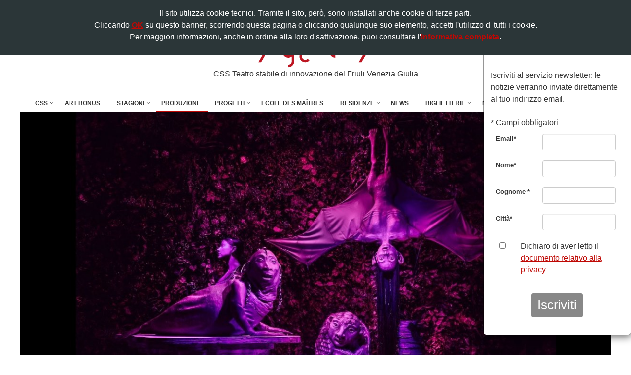

--- FILE ---
content_type: text/html
request_url: https://cssudine.it/produzioni/1241/earthboundovvero-le-storie-delle-camille
body_size: 13461
content:
<!DOCTYPE html>
<!--[if IE 8]>
<html lang="en" class="ie8"> <![endif]-->
<!--[if IE 9]>
<html lang="en" class="ie9"> <![endif]-->
<!--[if !IE]><!-->
<html lang="en"> <!--<![endif]-->
<head>
			<title>Earthbound<br />ovvero le storie delle Camille | CSS Teatro stabile di innovazione del Friuli Venezia Giulia</title>
		<!-- Meta -->
	<meta charset="utf-8">
	<meta name="viewport" content="width=device-width, initial-scale=1.0">
	<meta name="description" content="">
	<meta name="author" content="Totem S.r.l. - www.totemonline.com">
	<meta name="facebook-domain-verification" content="zu82fq2hraigchwm8cku3pzhzfnn4d" />

	
		<!-- Favicon -->
	<link rel="shortcut icon" href="/favicon.ico">

	<!-- Web Fonts -->
	<link href='https://fonts.googleapis.com/css?family=Open+Sans:400,600,700,300,800,400italic,300italic,600italic,700italic,800italic&subset=latin,latin-ext'
		  rel='stylesheet' type='text/css'>
	<link rel="preconnect" href="https://fonts.googleapis.com">
<link rel="preconnect" href="https://fonts.gstatic.com" crossorigin>
<link href="https://fonts.googleapis.com/css2?family=Rubik+Pixels&display=swap" rel="stylesheet">

	<!-- CSS Global Compulsory -->
	<link rel="stylesheet" href="/css/bootstrap.min.css">

	<!-- CSS Header and Footer -->
	<link rel="stylesheet" href="/css/header-default-centered.css">
	<link rel="stylesheet" href="/css/footer-default.css">

	<!-- CSS Implementing Plugins -->
	<link rel="stylesheet" href="/css/animate.css">
	<link rel="stylesheet" href="/css/line-icons.css">
	<link rel="stylesheet" href="https://use.fontawesome.com/releases/v6.4.2/css/all.css"crossorigin="anonymous">

	<link rel="stylesheet" href="/js/revolution/fonts/pe-icon-7-stroke/css/pe-icon-7-stroke.css">
	<link rel="stylesheet" href="/js/revolution/fonts/font-awesome/css/font-awesome.min.css">

			<link rel="stylesheet" href="/js/revolution/fonts/font-awesome/css/font-awesome.min.css">
		<!-- REVOLUTION STYLE SHEETS -->
		<link rel="stylesheet" href="/js/revolution/css/settings.css">
		<!-- REVOLUTION LAYERS STYLES -->
		<link rel="stylesheet" href="/js/revolution/css/layers.css">
		<!-- REVOLUTION NAVIGATION STYLES -->
		<link rel="stylesheet" href="/js/revolution/css/navigation.css">
		<!--<link rel="stylesheet" type="text/css" href="/css/revolution-slider.css">-->
	
	<link rel="stylesheet" href="/css/jquery.mmenu.all.css">
	<link rel="stylesheet" href="/css/ekko-lightbox.css">
	<link rel="stylesheet" href="/css/bootstrap-select.css">

	
	<!-- CSS Theme -->
	<link rel="stylesheet" href="/css/dark.css">
	<link rel="stylesheet" href="/css/style.css">

	
	<script>
	(function (i, s, o, g, r, a, m) {
		i['GoogleAnalyticsObject'] = r;
		i[r] = i[r] || function () {
			(i[r].q = i[r].q || []).push(arguments)
		}, i[r].l = 1 * new Date();
		a = s.createElement(o),
			m = s.getElementsByTagName(o)[0];
		a.async = 1;
		a.src = g;
		m.parentNode.insertBefore(a, m)
	})(window, document, 'script', '//www.google-analytics.com/analytics.js', 'ga');
	ga('create', 'UA-359565-11', 'auto');
	ga('send', 'pageview');
	ga('set', 'anonymizeIp', true);
</script>

<!-- Global site tag (gtag.js) - Google Analytics -->
<script async src="https://www.googletagmanager.com/gtag/js?id=G-P9C18SGX6L"></script>
<script>
	window.dataLayer = window.dataLayer || [];

	function gtag() {
		dataLayer.push(arguments);
	}

	gtag('js', new Date());

	gtag('config', 'G-P9C18SGX6L');
	gtag('config', 'AW-11158007184');
</script>
	


<!-- Meta Pixel Code -->
<script>
!function(f,b,e,v,n,t,s)
{if(f.fbq)return;n=f.fbq=function(){n.callMethod?
n.callMethod.apply(n,arguments):n.queue.push(arguments)};
if(!f._fbq)f._fbq=n;n.push=n;n.loaded=!0;n.version='2.0';
n.queue=[];t=b.createElement(e);t.async=!0;
t.src=v;s=b.getElementsByTagName(e)[0];
s.parentNode.insertBefore(t,s)}(window, document,'script',
'https://connect.facebook.net/en_US/fbevents.js');
fbq('init', '604394702218293');
fbq('track', 'PageView');
</script>
<noscript><img height="1" width="1" style="display:none"
src="https://www.facebook.com/tr?id=604394702218293&ev=PageView&noscript=1"
/></noscript>
<!-- End Meta Pixel Code -->	<link rel="stylesheet" href="https://use.typekit.net/cqh5hfg.css">
	
</head>

<body  class="scheda spettacolo" >
<div class="wrapper">
	<!--=== Header ===-->

	<div class="header">
		<!-- Topbar -->
		<div class="topbar-v1">
			<div class="container">
				<div class="row">
					<div class="col-sm-6">
						<ul class="list-inline top-v1-contacts">
							<li><i class="fa"></i>+39 0432 504 765</li>
							|
							<li><i class="fa"></i><a href="mailto:info@cssudine.it">info@cssudine.it</a></li>
						</ul>
					</div>

					<div class="col-sm-6">
						<ul class="list-inline top-v1-data">
							<li><a href="//www.cssudine.it/en/produzioni/1241/earthboundovvero-le-storie-delle-camille">English version</a></li>							<li><a target="blank" href="https://it-it.facebook.com/cssudine/">
									<i class="fab fa-facebook"></i>
								</a></li>
							<li><a target="blank" href="https://www.instagram.com/cssudine_/">
									<i class="fab fa-instagram"></i>
								</a></li>
							<li><a target="blank" href="https://twitter.com/cssudine">
									<i class="fa-brands fa-square-x-twitter"></i>
							<li><a target="blank" href="https://www.youtube.com/user/teatrocontatto">
									<i class="fab fa-youtube"></i>
								</a></li>
						
							<li><a target="blank" href="https://www.linkedin.com/company/css-teatro-stabile-di-innovazione-del-fvg/">
									<i class="fab fa-linkedin"></i>
								</a></li>
							<li><a target="blank"
								   href="https://www.tripadvisor.it/Attraction_Review-g187814-d3536994-Reviews-CSS_Teatro_stabile_di_innovazione_del_Friuli_Venezia_Giulia-Udine_Province_of_Udi.html">
									<i class="fa fa-tripadvisor"></i>
								</a></li>
						</ul>
					</div>
				</div>
			</div>
		</div>

		<!-- End Topbar -->

		<div class="container">

			<!-- Logo -->
			<a class="logo" href="/">
				<img src="/img/css/logo.png" alt="Logo"><br>
				<span>CSS Teatro stabile di innovazione del Friuli Venezia Giulia</span>
			</a>
			<!-- End Logo -->

			<!-- Toggle get grouped for better mobile display -->
			<a class="navbar-toggle" href="#menu" id="open_menu_mobile">
				<span class="fas fa-bars"></span>
				<span class="menu">menu</span>
			</a>
			<!-- End Toggle -->
		</div><!--/end container-->

		<nav id="menu" class="menu_mobile">
			<ul>
				<!-- CSS -->
				<li>
					<a href="javascript:void(0);">CSS</a>
					<ul>

						<!-- Chi siamo -->
						<li>
							<a href="javascript:void(0);">Chi siamo</a>
							<ul>
								<li><a
											href="/storia-e-visione.php">Storia, visione e missione</a>
								</li>
								<li><a
											href="/organi-sociali.php">Organi sociali</a>
								</li>
								<li><a
											href="/enti-sostenitori.php">Enti sostenitori</a>
								</li>
								<li><a
											href="/albo.php">Albo d'oro</a>
								</li>
								<li><a
											href="/statuto.php">Statuto</a>
								</li>
								<!--<li class="selected"><a
											href="/hanno-scritto.php"></a>
								</li>-->
								<li><a
											href="/sedi.php">Sedi</a>
								</li>
								<li><a
											href="/trasparenza.php">Trasparenza amministrativa</a>
								</li>
								<li><a
											href="/cookie-policy.php">Cookie policy</a>
								</li>
								<li><a
											href="/privacy.php">Privacy</a>
								</li>
							</ul>
						</li>
						<!-- fine Chi siamo -->

						<!-- Teatri -->
						<li>
							<a href="javascript:void(0);">Teatri</a>
							<ul>
								<li><a
											href="/teatro-sangiorgio.php">Teatro S.Giorgio</a>
								</li>
								<li><a
											href="/teatro-palamostre.php">Teatro Palamostre</a>
								</li>
								<li><a
											href="/teatro-pasolini.php">Teatro Pasolini</a>
								</li>
							</ul>
						</li>
						<!-- fine Teatri -->

						<li><a
									href="/contatti.php">Contatti</a></li>
						<li><a
									href="/news">News</a></li>
<!--						--><!--							<li><a target="_blank" href="http://www.tx2teatriudine.it/blog">Blog</a></li>-->
<!--						-->						<!--<li class="selected"><a
									href="/link.php"></a></li>-->
					</ul>
				</li>
				<!-- fine CSS -->

				<!-- Art Bomus -->
				<li><a
							href="/art-bonus.php">Art Bonus</a>
				</li>
				<!-- fine Art Bomus -->

				<!-- Stagioni -->
				<li>
					<a href="javascript:void(0);">Stagioni</a>
					<ul>
						<li><a
									href="/stagione-contatto">Stagione Teatro Contatto</a>
						</li>
						<li><a
									href="/stagione-festil">Stagione Festil+Teatro Contatto Estate</a>
						</li>
						<li><a
									href="/stagione-pasolini">Stagione Teatro Pasolini</a>
						</li>
						<li><a
									href="/stagione-tig">Stagione Contatto TIG</a>
						</li>
						<li><a
									href="/stagione-tig-in-famiglia">Contatto TIG in famiglia</a>
						</li>
						<li><a
									href="/stagione-iosonomecenate">#iosonoMecenate</a>
						</li>
						<li><a
									href="/incontri">Incontri</a></li>
					</ul>
				</li>
				<!-- fine Stagioni -->

				<!-- Produzioni -->
				<li class="selected"><a
							href="/produzioni">Produzioni</a></li>

				<!-- Progetti -->
				<li>
	<a href="javascript:void(0);">Progetti</a>
	<ul><li><a href="/progetti">Tutti i progetti</a></li><li><a href="javascript:void(0);">Artistici</a><ul><li><a href="/progetti/26/angelo-che-se-ne-va">Angelo che se ne va</a></li><li><a href="/progetti/55/arte-societa-follia">Arte Società Follia</a></li><li><a href="/progetti/66/dante-litteram">D’ante Litteram</a></li><li><a href="/progetti/62/dentro-a">Dentro a</a></li><li><a href="/progetti/42/dialoghi-residenze-delle-arti-performative-a-villa-manin-2015-2017">Dialoghi / Residenze delle arti performative a Villa Manin 2015-2017</a></li><li><a href="/progetti/50/dialoghi-residenze-delle-arti-performative-a-villa-manin-2018-2020">Dialoghi / Residenze delle arti performative a Villa Manin 2018-2020</a></li><li><a href="/progetti/67/dialoghi-residenze-delle-arti-performative-a-villa-manin-2021">Dialoghi / Residenze delle arti performative a Villa Manin 2021</a></li><li><a href="/progetti/72/dialoghi-residenze-delle-arti-performative-a-villa-manin-2022-2024">Dialoghi / Residenze delle arti performative a Villa Manin 2022-2024</a></li><li><a href="/progetti/32/diversipensieri-colazioni-filosofiche-della-domenica-mattina">Diversipensieri - colazioni filosofiche della domenica mattina</a></li><li><a href="/progetti/38/ecole-des-maitres">Ecole des Maîtres</a></li><li><a href="/progetti/24/europensieri-5-colazioni-filosofiche-della-domenica-mattina">Europensieri - 5 colazioni filosofiche della domenica mattina</a></li><li><a href="/progetti/4/extracandoni">ExtraCandoni</a></li><li><a href="/progetti/63/il-mondo-raccontato-dagli-oggetti">Il mondo raccontato dagli oggetti</a></li><li><a href="/progetti/8/jan-fabre">Jan Fabre</a></li><li><a href="/progetti/18/living-things-harold-pinter">Living Things Harold Pinter</a></li><li><a href="/progetti/45/retroscena-atomici">Retroscena atomici</a></li><li><a href="/progetti/48/se-una-notte-in-teatro-un-lettore-">Se una notte in teatro un lettore...</a></li><li><a href="/progetti/3/scuola-popolare-di-teatro-udine">Scuola Popolare di Teatro - Udine</a></li><li><a href="/progetti/2/societas-raffaello-sanzio">Socìetas Raffaello Sanzio</a></li><li><a href="/progetti/30/teatro-s.giorgio-estate">Teatro S.Giorgio Estate</a></li><li><a href="/progetti/39/viva-pasolini">Viva Pasolini!</a></li><li><a href="/progetti/71/west-end">West End</a></li></ul></li><li><a href="javascript:void(0);">Collaborazioni</a><ul><li><a href="/progetti/71/west-end">West End</a></li><li><a href="/progetti/70/futuro-passato-ricordare-la-memoria">Futuro Passato - Ricordare la memoria</a></li><li><a href="/progetti/21/calendidonna-2012-cittadine-altrove">Calendidonna 2012 - Cittadine altrove</a></li><li><a href="/progetti/25/concorso-twittateatrocontatto">Concorso #TwittaTeatroContatto</a></li><li><a href="/progetti/66/dante-litteram">D’ante Litteram</a></li><li><a href="/progetti/32/diversipensieri-colazioni-filosofiche-della-domenica-mattina">Diversipensieri - colazioni filosofiche della domenica mattina</a></li><li><a href="/progetti/24/europensieri-5-colazioni-filosofiche-della-domenica-mattina">Europensieri - 5 colazioni filosofiche della domenica mattina</a></li><li><a href="/progetti/6/evento-colore">Evento Colore</a></li><li><a href="/progetti/23/magic">Magic</a></li><li><a href="/progetti/57/metamorphosis-tx2">Metamorphosis Tx2</a></li><li><a href="/progetti/69/montagna-che-spettacolo">Montagna, che spettacolo!</a></li><li><a href="/progetti/34/must">MUST</a></li><li><a href="/progetti/47/network-lettera-22">Network Lettera 22</a></li><li><a href="/progetti/68/orchestra-giovanile-filarmonici-friulani-in-residenza">Orchestra giovanile Filarmonici Friulani in residenza</a></li><li><a href="/progetti/43/premio-scenario">Premio Scenario</a></li><li><a href="/progetti/48/se-una-notte-in-teatro-un-lettore-">Se una notte in teatro un lettore...</a></li><li><a href="/progetti/54/t2-ascolti-musica-2018-2019">T×2 Ascolti Musica 2018/2019</a></li><li><a href="/progetti/58/t2-ascolti-musica-2019-2020">T×2 Ascolti Musica 2019/2020</a></li><li><a href="/progetti/33/teatram">Teatram</a></li><li><a href="/progetti/40/tx2">Tx2</a></li><li><a href="/progetti/41/women-of-the-resistance-donne-della-resistenza">Women of the Resistance - Donne della Resistenza</a></li></ul></li><li><a href="javascript:void(0);">Formazione</a><ul><li><a href="/progetti/44/didattica-della-visione">Didattica della visione</a></li><li><a href="/progetti/38/ecole-des-maitres">Ecole des Maîtres</a></li><li><a href="/progetti/12/fare-teatro">Fare Teatro</a></li><li><a href="/progetti/60/la-scuola-dello-sguardo">La Scuola dello Sguardo</a></li><li><a href="/progetti/45/retroscena-atomici">Retroscena atomici</a></li></ul></li><li><a href="javascript:void(0);">Laboratori</a><ul><li><a href="/progetti/73/dialoghi-open-lab">Dialoghi Open Lab</a></li><li><a href="/progetti/44/didattica-della-visione">Didattica della visione</a></li><li><a href="/progetti/12/fare-teatro">Fare Teatro</a></li><li><a href="/progetti/52/identi-kit">Identi-Kit</a></li><li><a href="/progetti/10/la-meglio-gioventu">La Meglio Gioventù</a></li><li><a href="/progetti/77/la-meglio-gioventu-udine">La Meglio Gioventù Udine</a></li><li><a href="/progetti/20/metropolis-sette-laboratori-di-pratica-teatrale">Metropolis - sette laboratori di pratica teatrale</a></li><li><a href="/progetti/56/public-speaking">Public Speaking</a></li><li><a href="/progetti/3/scuola-popolare-di-teatro-udine">Scuola Popolare di Teatro - Udine</a></li><li><a href="/progetti/59/tx2-laboratori-sintomi-di-felicita">Tx2 Laboratori / Sintomi di felicità</a></li><li><a href="/progetti/71/west-end">West End</a></li></ul></li><li><a href="javascript:void(0);">Sociale</a><ul><li><a href="/progetti/55/arte-societa-follia">Arte Società Follia</a></li><li><a href="/progetti/9/case-circondariali">Case circondariali</a></li></ul></li><li><a href="javascript:void(0);">Teatro Partecipato</a><ul><li><a href="/progetti/53/ce-posto-per-tutti">C’è posto per tutti</a></li><li><a href="/progetti/64/teatro-partecipato-1990-2012">Teatro Partecipato 1990 - 2012</a></li><li><a href="/progetti/65/teatro-partecipato-2013-2023">Teatro Partecipato 2013 - 2023</a></li></ul></li></ul></li>				<!-- fine Progetti -->

				<li><a href="/progetti/38/ecole-des-maitres/359/2025-amir-reza-koohestani">Ecole des Maîtres</a></li>
				<!-- Residenze -->
				<li>
					<a href="javascript:void(0);">Residenze</a>
					<ul>
						<li><a href="https://www.cssudine.it/progetti/72/dialoghi-residenze-delle-arti-performative-a-villa-manin-2022-2024/345/le-residenze-artistiche-in-friuli-venezia-giulia-4-5-dicembre-gorizia">Le Residenze artistiche in FVG</a></li>
						<li><a href="/progetti/72/dialoghi-residenze-2022-2024">Dialoghi / Residenze 2022-2024</a></li><li><a href="/progetti/67/dialoghi-residenze-2021">Dialoghi / Residenze 2021</a></li><li><a href="/progetti/50/dialoghi-residenze-2018-2020">Dialoghi / Residenze 2018-2020</a></li><li><a href="/progetti/42/dialoghi-residenze-2015-2017">Dialoghi / Residenze 2015-2017</a></li>					</ul>
				</li>
				<!-- fine Residenze -->

				<!-- News -->
				<li><a
							href="/news">News</a></li>

				<!-- Biglietterie -->
				<li>
					<a href="javascript:void(0);">Biglietterie</a>
					<ul>
						<li><a
									href="/biglietteria-contatto.php">Biglietteria Contatto</a>
						</li>
						<li><a
									href="/biglietteria-festil.php">Biglietteria Festil+Teatro Contatto Estate</a>
						</li>
						<li><a
									href="/biglietteria-pasolini.php">Biglietteria Pasolini</a>
						</li>
						<li><a
									href="/biglietteria-tig-inf.php">Biglietteria Contatto TIG in famiglia</a>
						</li>
						<li><a
									href="/prenotazioni.php">Prenotazioni</a></li>
						<li><a target="_blank"
							   href="https://www.vivaticket.com/it/buy-ticket/css-udine">Biglietti online</a>
						</li>
						<li><a target="_blank" href="/emporio/">Emporio</a></li>
					</ul>
				</li>

				<!-- Newsletter -->
				<li><a
							href="/newsletter-iscrizione.php">Newsletter</a></li>

								<!-- Blog -->
				<!--<li><a target="_blank" href="//www.tx2teatriudine.it/blog">Blog</a></li>-->
				
				<!-- Lavora con noi -->
				<li><a href="/lavora-con-noi-iscrizione.php">Lavora con noi</a></li>
			</ul>
		</nav>

		<!-- MENU RESPONSIVE -->
		<div class="collapse navbar-collapse mega-menu navbar-responsive-collapse">
			<div class="container">
				<ul class="nav navbar-nav no_border">
					<!-- CSS -->
					<li class="dropdown">
						<a href="javascript:void(0);" class="dropdown-toggle" data-toggle="dropdown">CSS</a>
						<ul class="dropdown-menu">
							<!-- Chi siamo -->
							<li class="dropdown-submenu ">
								<a href="javascript:void(0);">Chi siamo</a>
								<ul class="dropdown-menu">
									<li><a
												href="/storia-e-visione.php">Storia, visione e missione</a>
									</li>
									<li><a
												href="/organi-sociali.php">Organi sociali</a>
									</li>
									<li><a
												href="/enti-sostenitori.php">Enti sostenitori</a>
									</li>
									<li><a
												href="/albo.php">Albo d'oro</a>
									</li>
									<li><a
												href="/statuto.php">Statuto</a>
									</li>
									<!--<li class="selected"><a
												href="/hanno-scritto.php"></a>
									</li>-->
									<li><a
												href="/sedi.php">Sedi</a>
									</li>
									<li><a
												href="/trasparenza.php">Trasparenza amministrativa</a>
									</li>
									<li><a
												href="/cookie-policy.php">Cookie policy</a>
									</li>
									<li><a
												href="/privacy.php">Privacy</a>
									</li>
								</ul>
							</li>
							<!-- fine Chi siamo -->

							<!-- Teatri -->
							<li class="dropdown-submenu ">
								<a href="javascript:void(0);">Teatri</a>
								<ul class="dropdown-menu">
									<li><a
												href="/teatro-sangiorgio.php">Teatro S.Giorgio</a>
									</li>
									<li><a
												href="/teatro-palamostre.php">Teatro Palamostre</a>
									</li>
									<li><a
												href="/teatro-pasolini.php">Teatro Pasolini</a>
									</li>
								</ul>
							</li>
							<!-- fine Teatri -->

							<li><a
										href="/contatti.php">Contatti</a></li>
							<li><a
										href="/news">News</a></li>
<!--							--><!--								<li><a target="_blank" href="http://www.tx2teatriudine.it/blog">Blog</a></li>-->
<!--							-->							<!--<li class="selected"><a
										href="/link.php"></a></li>-->
						</ul>
					</li>
					<!-- fine CSS -->

					<!-- Art Bomus -->
					<li><a
								href="/art-bonus.php">Art Bonus</a>
					</li>
					<!-- fine Art Bomus -->

					<!-- Stagioni -->
					<li class="dropdown ">
						<a href="javascript:void(0);" class="dropdown-toggle"
						   data-toggle="dropdown">Stagioni</a>
						<ul class="dropdown-menu">
							<li><a
										href="/stagione-contatto">Stagione Teatro Contatto</a>
							</li>
							<li><a
										href="/stagione-festil">Stagione Festil+Teatro Contatto Estate</a>
							</li>
							<li><a
										href="/stagione-pasolini">Stagione Teatro Pasolini</a>
							</li>
							<li><a
										href="/stagione-tig">Stagione Contatto TIG</a>
							</li>
							<li><a
										href="/stagione-tig-in-famiglia">Contatto TIG in famiglia</a>
							</li>
							<li><a
										href="/stagione-iosonomecenate">#iosonoMecenate</a>
							</li>
							<li><a
										href="/incontri">Incontri</a></li>
						</ul>
					</li>
					<!-- fine Stagioni -->

					<!-- Produzioni -->
					<li class="selected"><a
								href="/produzioni">Produzioni</a></li>

					<!-- Progetti -->
					<li class="dropdown">
	<a href="#" class="dropdown-toggle" data-toggle="dropdown">Progetti</a>
	<ul class="dropdown-menu"><li><a href="/progetti">Tutti i progetti</a></li><li><a class="dropdown-toggle" href="#">Artistici</a><ul class="submenu dropdown-menu"><li><a href="/progetti/26/angelo-che-se-ne-va">Angelo che se ne va</a></li><li><a href="/progetti/55/arte-societa-follia">Arte Società Follia</a></li><li><a href="/progetti/66/dante-litteram">D’ante Litteram</a></li><li><a href="/progetti/62/dentro-a">Dentro a</a></li><li><a href="/progetti/42/dialoghi-residenze-delle-arti-performative-a-villa-manin-2015-2017">Dialoghi / Residenze delle arti performative a Villa Manin 2015-2017</a></li><li><a href="/progetti/50/dialoghi-residenze-delle-arti-performative-a-villa-manin-2018-2020">Dialoghi / Residenze delle arti performative a Villa Manin 2018-2020</a></li><li><a href="/progetti/67/dialoghi-residenze-delle-arti-performative-a-villa-manin-2021">Dialoghi / Residenze delle arti performative a Villa Manin 2021</a></li><li><a href="/progetti/72/dialoghi-residenze-delle-arti-performative-a-villa-manin-2022-2024">Dialoghi / Residenze delle arti performative a Villa Manin 2022-2024</a></li><li><a href="/progetti/32/diversipensieri-colazioni-filosofiche-della-domenica-mattina">Diversipensieri - colazioni filosofiche della domenica mattina</a></li><li><a href="/progetti/38/ecole-des-maitres">Ecole des Maîtres</a></li><li><a href="/progetti/24/europensieri-5-colazioni-filosofiche-della-domenica-mattina">Europensieri - 5 colazioni filosofiche della domenica mattina</a></li><li><a href="/progetti/4/extracandoni">ExtraCandoni</a></li><li><a href="/progetti/63/il-mondo-raccontato-dagli-oggetti">Il mondo raccontato dagli oggetti</a></li><li><a href="/progetti/8/jan-fabre">Jan Fabre</a></li><li><a href="/progetti/18/living-things-harold-pinter">Living Things Harold Pinter</a></li><li><a href="/progetti/45/retroscena-atomici">Retroscena atomici</a></li><li><a href="/progetti/48/se-una-notte-in-teatro-un-lettore-">Se una notte in teatro un lettore...</a></li><li><a href="/progetti/3/scuola-popolare-di-teatro-udine">Scuola Popolare di Teatro - Udine</a></li><li><a href="/progetti/2/societas-raffaello-sanzio">Socìetas Raffaello Sanzio</a></li><li><a href="/progetti/30/teatro-s.giorgio-estate">Teatro S.Giorgio Estate</a></li><li><a href="/progetti/39/viva-pasolini">Viva Pasolini!</a></li><li><a href="/progetti/71/west-end">West End</a></li></ul></li><li><a class="dropdown-toggle" href="#">Collaborazioni</a><ul class="submenu dropdown-menu"><li><a href="/progetti/71/west-end">West End</a></li><li><a href="/progetti/70/futuro-passato-ricordare-la-memoria">Futuro Passato - Ricordare la memoria</a></li><li><a href="/progetti/21/calendidonna-2012-cittadine-altrove">Calendidonna 2012 - Cittadine altrove</a></li><li><a href="/progetti/25/concorso-twittateatrocontatto">Concorso #TwittaTeatroContatto</a></li><li><a href="/progetti/66/dante-litteram">D’ante Litteram</a></li><li><a href="/progetti/32/diversipensieri-colazioni-filosofiche-della-domenica-mattina">Diversipensieri - colazioni filosofiche della domenica mattina</a></li><li><a href="/progetti/24/europensieri-5-colazioni-filosofiche-della-domenica-mattina">Europensieri - 5 colazioni filosofiche della domenica mattina</a></li><li><a href="/progetti/6/evento-colore">Evento Colore</a></li><li><a href="/progetti/23/magic">Magic</a></li><li><a href="/progetti/57/metamorphosis-tx2">Metamorphosis Tx2</a></li><li><a href="/progetti/69/montagna-che-spettacolo">Montagna, che spettacolo!</a></li><li><a href="/progetti/34/must">MUST</a></li><li><a href="/progetti/47/network-lettera-22">Network Lettera 22</a></li><li><a href="/progetti/68/orchestra-giovanile-filarmonici-friulani-in-residenza">Orchestra giovanile Filarmonici Friulani in residenza</a></li><li><a href="/progetti/43/premio-scenario">Premio Scenario</a></li><li><a href="/progetti/48/se-una-notte-in-teatro-un-lettore-">Se una notte in teatro un lettore...</a></li><li><a href="/progetti/54/t2-ascolti-musica-2018-2019">T×2 Ascolti Musica 2018/2019</a></li><li><a href="/progetti/58/t2-ascolti-musica-2019-2020">T×2 Ascolti Musica 2019/2020</a></li><li><a href="/progetti/33/teatram">Teatram</a></li><li><a href="/progetti/40/tx2">Tx2</a></li><li><a href="/progetti/41/women-of-the-resistance-donne-della-resistenza">Women of the Resistance - Donne della Resistenza</a></li></ul></li><li><a class="dropdown-toggle" href="#">Formazione</a><ul class="submenu dropdown-menu"><li><a href="/progetti/44/didattica-della-visione">Didattica della visione</a></li><li><a href="/progetti/38/ecole-des-maitres">Ecole des Maîtres</a></li><li><a href="/progetti/12/fare-teatro">Fare Teatro</a></li><li><a href="/progetti/60/la-scuola-dello-sguardo">La Scuola dello Sguardo</a></li><li><a href="/progetti/45/retroscena-atomici">Retroscena atomici</a></li></ul></li><li><a class="dropdown-toggle" href="#">Laboratori</a><ul class="submenu dropdown-menu"><li><a href="/progetti/73/dialoghi-open-lab">Dialoghi Open Lab</a></li><li><a href="/progetti/44/didattica-della-visione">Didattica della visione</a></li><li><a href="/progetti/12/fare-teatro">Fare Teatro</a></li><li><a href="/progetti/52/identi-kit">Identi-Kit</a></li><li><a href="/progetti/10/la-meglio-gioventu">La Meglio Gioventù</a></li><li><a href="/progetti/77/la-meglio-gioventu-udine">La Meglio Gioventù Udine</a></li><li><a href="/progetti/20/metropolis-sette-laboratori-di-pratica-teatrale">Metropolis - sette laboratori di pratica teatrale</a></li><li><a href="/progetti/56/public-speaking">Public Speaking</a></li><li><a href="/progetti/3/scuola-popolare-di-teatro-udine">Scuola Popolare di Teatro - Udine</a></li><li><a href="/progetti/59/tx2-laboratori-sintomi-di-felicita">Tx2 Laboratori / Sintomi di felicità</a></li><li><a href="/progetti/71/west-end">West End</a></li></ul></li><li><a class="dropdown-toggle" href="#">Sociale</a><ul class="submenu dropdown-menu"><li><a href="/progetti/55/arte-societa-follia">Arte Società Follia</a></li><li><a href="/progetti/9/case-circondariali">Case circondariali</a></li></ul></li><li><a class="dropdown-toggle" href="#">Teatro Partecipato</a><ul class="submenu dropdown-menu"><li><a href="/progetti/53/ce-posto-per-tutti">C’è posto per tutti</a></li><li><a href="/progetti/64/teatro-partecipato-1990-2012">Teatro Partecipato 1990 - 2012</a></li><li><a href="/progetti/65/teatro-partecipato-2013-2023">Teatro Partecipato 2013 - 2023</a></li></ul></li></ul></li>					<!-- fine Progetti -->

					<li><a href="/progetti/38/ecole-des-maitres/359/2025-amir-reza-koohestani">Ecole des Maîtres</a></li>

					<!-- Residenze -->
					<li class="dropdown ">
						<a href="#" class="dropdown-toggle" data-toggle="dropdown">Residenze</a>
						<ul class="dropdown-menu">
							<li><a href="https://www.cssudine.it/progetti/72/dialoghi-residenze-delle-arti-performative-a-villa-manin-2022-2024/345/le-residenze-artistiche-in-friuli-venezia-giulia-4-5-dicembre-gorizia">Le Residenze artistiche in FVG</a></li>
							<li><a href="/progetti/72/dialoghi-residenze-2022-2024">Dialoghi / Residenze 2022-2024</a></li><li><a href="/progetti/67/dialoghi-residenze-2021">Dialoghi / Residenze 2021</a></li><li><a href="/progetti/50/dialoghi-residenze-2018-2020">Dialoghi / Residenze 2018-2020</a></li><li><a href="/progetti/42/dialoghi-residenze-2015-2017">Dialoghi / Residenze 2015-2017</a></li>						</ul>
					</li>
					<!-- fine Residenze -->

					<!-- News -->
					<li><a
								href="/news">News</a></li>

					<!-- Biglietterie -->
					<li class="dropdown ">
						<a href="#" class="dropdown-toggle"
						   data-toggle="dropdown">Biglietterie</a>
						<ul class="dropdown-menu">
							<li><a
										href="/biglietteria-contatto.php">Biglietteria Contatto</a>
							</li>
							<li><a
										href="/biglietteria-festil.php">Biglietteria Festil+Teatro Contatto Estate</a>
							</li>
							<li><a
										href="/biglietteria-pasolini.php">Biglietteria Pasolini</a>
							</li>
							<li><a
										href="/biglietteria-tig-inf.php">Biglietteria Contatto TIG in famiglia</a>
							</li>
							<li><a
										href="/prenotazioni.php">Prenotazioni</a>
							</li>
							<li><a target="_blank"
								   href="https://www.vivaticket.com/it/buy-ticket/css-udine">Biglietti online</a>
							</li>
							<li><a target="_blank" href="/emporio/">Emporio</a></li>
						</ul>
					</li>
					<!-- Biglietteria -->

					<li><a
								href="/newsletter-iscrizione.php">Newsletter</a>
					</li>

											<!-- Blog -->
						<!--						<li><a target="_blank" href="//www.tx2teatriudine.it/blog">Blog</a></li>-->
					
					<!-- Lavora con noi -->
					<li><a href="/lavora-con-noi-iscrizione.php">Lavora con noi</a></li>
				</ul>
			</div><!--/end container-->
		</div><!--/navbar-collapse-->
	</div>
	<!--=== End Header ===-->
<div class="main">
		<!--=== Slider ===-->
	<div class="slider-bg">
		<div class="tp-banner-container">
			<div class="tp-banner">
				<ul>
					<!-- SLIDE -->
					<li class="revolution-mch-1" data-transition="fade" data-slotamount="5" data-masterspeed="1000" data-title="Earthbound<br />ovvero le storie delle Camille">
						<!-- MAIN IMAGE -->
						<img src="/media/spettacoli/1241_14135_slider.jpg"  alt="darkblurbg"  data-bgfit="cover" data-bgposition="center center" data-bgrepeat="no-repeat">
					</li>
					<!-- END SLIDE -->
				</ul>
				<div class="tp-bannertimer tp-bottom"></div>
			</div>
		</div>
	</div>
	<!--=== End Slider ===-->
	
	<!--=== contenuto ===-->
	<div class="container">

		<div class="col-sm-4 info">
			<div class="etichetta"></div>
            				<img width="500" class="img-responsive" src="/media/spettacoli/1241_14133_icona.jpg">
						<div class="addthis_inline_share_toolbox" data-url="//cssudine.it/produzioni/1241/earthboundovvero-le-storie-delle-camille" data-title="Earthbound<br />ovvero le storie delle Camille"></div>
		</div> <!-- chiudi colonna sx -->

		<div class="col-sm-8 dx">
			<div class="etichetta"><a href="/produzioni">produzioni</a></div>
			<h1>Earthbound<br />ovvero le storie delle Camille</h1>
			<p class="bold">Marta Cuscun&agrave;</p>
			<a class="open-loc" href="#locandina" data-toggle="collapse">locandina<i class="fa fa-angle-down"></i></a>
			<div id="locandina" class="collapse in">
				                <div class="row">
                    <div class="col-sm-2 col-xs-3"><b>anno</b></div>
					<div class="col-sm-8 col-xs-9">2021</div>
                </div>
                                                <div class="row">
	                <div class="col-sm-2 col-xs-3"><b>testo</b></div>
					<div class="col-sm-8 col-xs-9">liberamente ispirato a <em>Staying with the trouble </em>di Donna Haraway&nbsp;
<div class="item highlightItem"><span class="value">(&copy; 2016, Duke University Press)</span></div>
<div class="item highlightItem">di e con Marta Cuscun&agrave;</div></div>
                </div>
                                                                				<div class="row">
					<div class="col-sm-2 col-xs-3"><b>scene/luci</b></div>
					<div class="col-sm-8 col-xs-9">scena Paola Villani<br />disegno luci&nbsp;Claudio &ldquo;Poldo&rdquo; Parrino</div>
				</div>
                                                				<div class="row">
					<div class="col-sm-2 col-xs-3"><b>e...</b></div>
					<div class="col-sm-8 col-xs-9">assistente alla regia Marco Rogante<br />progettazione animatronica Paola Villani<br />realizzazione&nbsp;animatronica Paola Villani e Marco Rogante<br />scultura creature animatroniche&nbsp;Jo&atilde;o Rapaz, Jana&iacute;na Drummond, Francisco Tom&agrave;s, Catarina Santiago, Rodrigo Pereira (Oldskull FX-Lisbona)<br />dramaturg&nbsp;Giacomo Raffaelli<br />disegno del suono&nbsp;Michele Braga</div>
				</div>
                                				<div class="row">
					<div class="col-sm-2 col-xs-3"><b>produzione</b></div>
					<div class="col-sm-8 col-xs-9">Emilia Romagna Teatro Fondazione, CSS Teatro stabile di innovazione del FVG, Etnorama <br />con il sostegno di S&atilde;o Luiz Teatro Municipal (Lisbona),<br />con il supporto di Istituto Italiano di Cultura di Lisbona, i-Portunus, A Tarumba &ndash; Teatro de Marionetas (Lisbona), i cittadini e le cittadine che hanno aderito al progetto #iosonoMecenate<br /> (I MECENATI: Carlo Chiarino, Anonim@, Tania Grimaldi, Anonim@, Multiservice di Gloria Vezzoli, Davide Pocchiesa, Eleonora Belloni, Claudio Regeni, Giovanna Rovedo, Omar Manini, Veronica Viotti, Michele Ferrandino, Isabella Sartogo, Roberto Franco, Anonim@, Gianna Gorza, Serena Stocco, Angela Ascari, Laura Cantarella, Agata Cacciola, Anna Zucchiatti, Alessandro Amato, Franco Parlamento, Anonim@)<br />in collaborazione con Dialoghi - Residenza delle arti performative a Villa Manin 2018/2020<em><br /> <br /> Grazie a:<br /> Andrea Macaluso, Antonella Ninni, Barbara Boninsegna, Eleonora Odorizzi, Famiglia Cuscun&agrave;/Zucchiatti, Famiglia Villani e dipendenti ditta Marta, Filippo Raschi, Francesco Gritti, Francesco il biciclettaio, Il lavoratorio, Jean-Francois Mathieu, Laura Marinelli, Maria Magalhaes, Sue Ellen, Chiara Venturini, Samuele Nicolettis per Veleria Onesails, Valentina Fogliani.</em></div>
				</div>
                			
			</div>
			
			<p><div class="rwd-video"><iframe title="YouTube video player" src="//www.youtube.com/embed/RuT0Ghgewrg" width="560" height="315" frameborder="0" allowfullscreen="allowfullscreen"></iframe></div>
<p><strong><br />9 giugno 2023&nbsp;</strong>ore 21.00<br /><a href="https://festivalcollegamenti.it/earthbound/" target="_blank">Festival Collega-menti</a>&nbsp;dell'Universit&agrave; di Udine<br />Udine, Teatro, Palamostre<br /><em>ingresso libero</em><br />Al termine dello&nbsp;spettacolo, segue&nbsp;un dialogo tra Roberto Battiston, Massimo Bernardi e Marta Cuscun&agrave;.<br /><br /><br />Uno spettacolo scritto e realizzato come un romanzo di fantascienza.<br /> <em>Earthbound </em>&egrave; infatti uno dei racconti possibili del mondo nuovo in cui ci potremmo trovare a vivere domani, un monologo per attrice e pupazzi che trasforma in spettacolo il pensiero eco-femminista contemporaneo (a partire da &ldquo;Staying with the trouble&rdquo; di Donna Haraway), ibridando la tradizione del teatro di figura con tecniche di animazione innovative, uno degli aspetti pi&ugrave; magnetici e catturanti del teatro di Marta Cuscun&agrave;.<br /> <br /> Ma chi sono gli Earthbound?<br /> &Egrave; il sociologo francese Bruno Latour a inventare il neologismo &ldquo;Earthbound&rdquo; per rispondere al bisogno contemporaneo di definire la nostra specie in base a un nuovo rapporto con la Terra, che non si limiti pi&ugrave; al cieco attaccamento al suolo.<br /> La questione climatica ci richiede piuttosto di essere di nuovo sensibili e collegati a Gaia, ai suoi molteplici legami e rapporti simbiotici.<br /> <br /> Secondo Latour, abbiamo bisogno di non essere pi&ugrave; semplicemente &ldquo;Umani&rdquo; ma &ldquo;Earthbound&rdquo;: umani a cui sono stati impiantati i geni di creature in via d&rsquo;estinzione con il duplice scopo di conservarne la specie e favorire una nuova prospettiva per l&rsquo;adattamento dell&rsquo;uomo con l&rsquo;ambiente naturale grazie alla simbiosi con il suo doppio animale.<br /> Consapevoli che nessuna specie agisce da sola - nemmeno quella umana - e che non sia possibile distinguere organismo da ambiente, per fronteggiare l&rsquo;esaurimento delle risorse naturali ormai quasi prosciugate, gli Earthbound mirano alla drastica riduzione della presenza umana sulla Terra.<br /> &ldquo;Fate leg&agrave;mi, non bambini&rdquo; &egrave; il primo comandamento di una politica di controllo delle nascite basata sulla sostituzione parziale dei legami di sangue con quelli di cura.<br /> Per gli Earthbound, la nascita di un bambino &egrave; una scelta collettiva, rara e preziosa, di cui l&rsquo;intera comunit&agrave; &egrave; responsabile.<br /><br />Durata: 70 minuti</p></p>
			
						<div class="row">
				<h2>Immagini</h2>
			</div>

			<div class="row">
				                	<a href="/media/spettacoli/1241_14136_foto.jpg" data-toggle="lightbox" data-gallery="thumbs" data-footer="<a target='_blank' href='/media/spettacoli/1241_14136_foto.jpg'>download</a>" data-title="ph_Guido_Mencari"><img class="thumb" src="/media/spettacoli/1241_14136_foto_ico.jpg"></a>
				                	<a href="/media/spettacoli/1241_14139_foto.jpg" data-toggle="lightbox" data-gallery="thumbs" data-footer="<a target='_blank' href='/media/spettacoli/1241_14139_foto.jpg'>download</a>" data-title="ph_Guido_Mencari"><img class="thumb" src="/media/spettacoli/1241_14139_foto_ico.jpg"></a>
				                	<a href="/media/spettacoli/1241_14142_foto.jpg" data-toggle="lightbox" data-gallery="thumbs" data-footer="<a target='_blank' href='/media/spettacoli/1241_14142_foto.jpg'>download</a>" data-title="ph_Guido_Mencari"><img class="thumb" src="/media/spettacoli/1241_14142_foto_ico.jpg"></a>
				                	<a href="/media/spettacoli/1241_14145_foto.jpg" data-toggle="lightbox" data-gallery="thumbs" data-footer="<a target='_blank' href='/media/spettacoli/1241_14145_foto.jpg'>download</a>" data-title="ph_Guido_Mencari"><img class="thumb" src="/media/spettacoli/1241_14145_foto_ico.jpg"></a>
				                	<a href="/media/spettacoli/1241_14148_foto.jpg" data-toggle="lightbox" data-gallery="thumbs" data-footer="<a target='_blank' href='/media/spettacoli/1241_14148_foto.jpg'>download</a>" data-title="ph_Guido_Mencari"><img class="thumb" src="/media/spettacoli/1241_14148_foto_ico.jpg"></a>
				                	<a href="/media/spettacoli/1241_14151_foto.jpg" data-toggle="lightbox" data-gallery="thumbs" data-footer="<a target='_blank' href='/media/spettacoli/1241_14151_foto.jpg'>download</a>" data-title="ph_Guido_Mencari"><img class="thumb" src="/media/spettacoli/1241_14151_foto_ico.jpg"></a>
				                	<a href="/media/spettacoli/1241_14154_foto.jpg" data-toggle="lightbox" data-gallery="thumbs" data-footer="<a target='_blank' href='/media/spettacoli/1241_14154_foto.jpg'>download</a>" data-title="ph_Guido_Mencari"><img class="thumb" src="/media/spettacoli/1241_14154_foto_ico.jpg"></a>
				                	<a href="/media/spettacoli/1241_14137_foto.jpg" data-toggle="lightbox" data-gallery="thumbs" data-footer="<a target='_blank' href='/media/spettacoli/1241_14137_foto.jpg'>download</a>" data-title="ph_Guido_Mencari"><img class="thumb" src="/media/spettacoli/1241_14137_foto_ico.jpg"></a>
				                	<a href="/media/spettacoli/1241_14140_foto.jpg" data-toggle="lightbox" data-gallery="thumbs" data-footer="<a target='_blank' href='/media/spettacoli/1241_14140_foto.jpg'>download</a>" data-title="ph_Guido_Mencari"><img class="thumb" src="/media/spettacoli/1241_14140_foto_ico.jpg"></a>
				                	<a href="/media/spettacoli/1241_14143_foto.jpg" data-toggle="lightbox" data-gallery="thumbs" data-footer="<a target='_blank' href='/media/spettacoli/1241_14143_foto.jpg'>download</a>" data-title="ph_Guido_Mencari"><img class="thumb" src="/media/spettacoli/1241_14143_foto_ico.jpg"></a>
				                	<a href="/media/spettacoli/1241_14146_foto.jpg" data-toggle="lightbox" data-gallery="thumbs" data-footer="<a target='_blank' href='/media/spettacoli/1241_14146_foto.jpg'>download</a>" data-title="ph_Guido_Mencari"><img class="thumb" src="/media/spettacoli/1241_14146_foto_ico.jpg"></a>
				                	<a href="/media/spettacoli/1241_14149_foto.jpg" data-toggle="lightbox" data-gallery="thumbs" data-footer="<a target='_blank' href='/media/spettacoli/1241_14149_foto.jpg'>download</a>" data-title="ph_Guido_Mencari"><img class="thumb" src="/media/spettacoli/1241_14149_foto_ico.jpg"></a>
				                	<a href="/media/spettacoli/1241_14152_foto.jpg" data-toggle="lightbox" data-gallery="thumbs" data-footer="<a target='_blank' href='/media/spettacoli/1241_14152_foto.jpg'>download</a>" data-title="ph_Guido_Mencari"><img class="thumb" src="/media/spettacoli/1241_14152_foto_ico.jpg"></a>
				                	<a href="/media/spettacoli/1241_14138_foto.jpg" data-toggle="lightbox" data-gallery="thumbs" data-footer="<a target='_blank' href='/media/spettacoli/1241_14138_foto.jpg'>download</a>" data-title="ph_Guido_Mencari"><img class="thumb" src="/media/spettacoli/1241_14138_foto_ico.jpg"></a>
				                	<a href="/media/spettacoli/1241_14141_foto.jpg" data-toggle="lightbox" data-gallery="thumbs" data-footer="<a target='_blank' href='/media/spettacoli/1241_14141_foto.jpg'>download</a>" data-title="ph_Guido_Mencari"><img class="thumb" src="/media/spettacoli/1241_14141_foto_ico.jpg"></a>
				                	<a href="/media/spettacoli/1241_14144_foto.jpg" data-toggle="lightbox" data-gallery="thumbs" data-footer="<a target='_blank' href='/media/spettacoli/1241_14144_foto.jpg'>download</a>" data-title="ph_Guido_Mencari"><img class="thumb" src="/media/spettacoli/1241_14144_foto_ico.jpg"></a>
				                	<a href="/media/spettacoli/1241_14147_foto.jpg" data-toggle="lightbox" data-gallery="thumbs" data-footer="<a target='_blank' href='/media/spettacoli/1241_14147_foto.jpg'>download</a>" data-title="ph_Guido_Mencari"><img class="thumb" src="/media/spettacoli/1241_14147_foto_ico.jpg"></a>
				                	<a href="/media/spettacoli/1241_14150_foto.jpg" data-toggle="lightbox" data-gallery="thumbs" data-footer="<a target='_blank' href='/media/spettacoli/1241_14150_foto.jpg'>download</a>" data-title="ph_Guido_Mencari"><img class="thumb" src="/media/spettacoli/1241_14150_foto_ico.jpg"></a>
				                	<a href="/media/spettacoli/1241_14153_foto.jpg" data-toggle="lightbox" data-gallery="thumbs" data-footer="<a target='_blank' href='/media/spettacoli/1241_14153_foto.jpg'>download</a>" data-title="ph_Guido_Mencari"><img class="thumb" src="/media/spettacoli/1241_14153_foto_ico.jpg"></a>
							</div>
						
						
						<div class="row">
				<h2>Rassegna stampa</h2>
				<a class="download-pdf" href="/media/spettacoli/1241_16537_rassegna_stampa.pdf">Maria Laura Giovagnini, Marta Cuscunà,'Metto in scena l'ecofemminismo' - IoDonna, 22 aprile 2023 [1363 Kb]</a><a class="download-pdf" href="/media/spettacoli/1241_14854_rassegna_stampa.pdf">Roberto Canziani, Marta Cuscunà, Earthbound. Perché il futuro è dietro la porta - quantescene! 7 ottobre 2021 [815 Kb]</a><a class="download-pdf" href="/media/spettacoli/1241_14827_rassegna_stampa.pdf">Mario Brandolin, Earthbound, storia delle Camille che ripopoleranno il mondo - Messaggero Veneto, 1 ottobre 2021 [435 Kb]</a><a class="download-pdf" href="/media/spettacoli/1241_14757_rassegna_stampa.pdf">Francesco Bettin, Bassano del Grappa OperaEstateFestival, Earthbound - Sipario.it, 29 agosto 2021 [191 Kb]</a><a class="download-pdf" href="/media/spettacoli/1241_14178_rassegna_stampa.pdf">Debutta 'Earthbound' dalla monfalconese Cuscunà allo 'Storchi' di Modena - Il Piccolo, 19 maggio 2021 [116 Kb]</a>			</div>
						
						<div class="row">
				<h2>Tournée</h2>
				<p><strong><em>debutto</em><br /></strong><strong>25, 26, 27, 28, 29 maggio 2021&nbsp;</strong>ore&nbsp;19<br /><strong>30&nbsp;maggio 2021&nbsp;</strong>ore&nbsp;16<br />Modena, Teatro&nbsp;Storchi<br /><br /><em><strong>tourn&eacute;e<br /></strong></em><strong>24 agosto&nbsp;2021 </strong>ore 21<br /><em>OperaEstate Festival</em><br />Bassano del Grappa, Teatro Remondini<br /><strong>1-2 ottobre 2021</strong><br /><em><a href="/stagione-contatto" target="_blank">Teatro Contatto 39</a></em><br />Udine, Teatro&nbsp;Palamostre<br /><strong>24, 25, 26 febbraio 2022&nbsp;</strong>ore 21<br /><strong>27 febbraio&nbsp;2022&nbsp;</strong>ore&nbsp;15.30<br />Cesena, Teatro Bonci<br /><strong>1 marzo 2022&nbsp;</strong>ore 21<br />Vignola (MO), Teatro&nbsp;Fabbri<br /><strong>4&nbsp;marzo 2022&nbsp;</strong>ore 21<br />Bolzano, Teatro&nbsp;Cristallo<br /><strong>3 maggio 2022&nbsp;</strong>ore 20<br />Venezia, Teatro Goldoni<br /><strong>20-21 maggio 2022&nbsp;</strong>ore 20<br />Lisbona,&nbsp;Sala Lu&iacute;s Miguel Cintra, FIMFA LX22<br /><strong>24-25 marzo 2023&nbsp;</strong>ore 20.30<br /><a href="https://www.lesgemeaux.com/spectacles/earthbound/" target="_blank"><em>Festival MARTO</em><br /></a>Sceaux, Th&eacute;&acirc;tre Les G&eacute;meaux Sc&egrave;ne nationale<br /><strong>27 e 29 aprile&nbsp;2023&nbsp;</strong>ore 19.30<br /><strong>28&nbsp;aprile&nbsp;2023&nbsp;</strong>ore 20.30<br /><strong>30 aprile&nbsp;2023&nbsp;</strong>ore&nbsp;16<br />Milano, Piccolo Teatro Strehler<br /><strong>9 giugno 2023&nbsp;</strong>ore 21.00<br /><a href="https://festivalcollegamenti.it/earthbound/" target="_blank">Festival Collega-menti<br /></a>Udine, Teatro, Palamostre<br /><strong>21&nbsp;aprile&nbsp;2024&nbsp;</strong>ore&nbsp;20.45<br />La Spezia,&nbsp;Teatro Civico<br /><strong>22-23 gennaio 2026</strong><br /><span class="gigpress-city">Aix-en-Provence (</span><span class="gigpress-country">F),&nbsp;</span>Th&eacute;&acirc;tre du Bois de l&rsquo;Aune</p>			</div>
			
		</div> <!-- chiudi colonna dx -->
	</div> <!--=== fine contenuto ===-->
</div> <!--=== chiude main ===-->


		<!--=== Sponsor ===-->
		<div class="container sponsor">
			<div class="row">
				<div class="col-sm-2 col-sm-offset-1 col-xs-4">
					<a target="_blank" href="//www.amgaenergiaeservizi.it/"><img src="/img/all/thumb_amga.jpg" alt="amga energia"></a>
				</div>
				<div class="col-sm-2 col-xs-4">
					<a target="_blank" href="//www.bancadiudine.it/"><img src="/img/all/thumb_banca.jpg" alt="banca di udine - credito cooperativo"></a>
				</div>
				<div class="col-sm-2 col-xs-4">
					<a target="_blank" href="//visionario.movie/"><img src="/img/all/thumb_visio.jpg" alt="visionario"></a>
				</div>
<!--				<div class="col-sm-2 col-xs-4">-->
<!--					<a target="_blank" href="//www.moroso.it/"><img src="/img/all/thumb_moroso.jpg" alt="moroso"></a>-->
<!--				</div>-->
				<div class="col-sm-2 col-xs-4">
					<a target="_self" href="//www.cssudine.it/emporio/"><img src="/img/all/thumb_emporio.jpg" alt="emporio css"></a>
				</div>
				<div class="col-sm-2 col-xs-4">
					<a target="_blank" href="//www.cssudine.it/teatro-sangiorgio.php"><img src="/img/all/thumb_sgiorgio.jpg" alt="teatro San Giorgio"></a>
				</div>
			</div>
		</div>

<!--=== Footer ===-->
<div id="footer-default" class="footer-default">
	<div class="footer">
		<div class="container">
			<div class="row">
				<div class="col-sm-4 sm-margin-bottom-40">
					<div class="headline"><h4><a
									href="/archivio.php">Archivio</a></h4>
					</div>
					<p class="margin-bottom-25 md-margin-bottom-40">Ricerca tra tutti gli spettacoli, le produzioni e i progetti CSS</p>
				</div><!--/col-md-4-->
				<div class="col-sm-4 sm-margin-bottom-40">
					<div class="headline"><h4><a
									href="/ricerca.php">Ricerca</a></h4>
					</div>
					<p class="margin-bottom-25 md-margin-bottom-40">
						Ricerca tramite google all'interno del sito www.cssudine.it					</p>
				</div> <!--/col-md-4-->
				<div class="col-sm-4">
					<div class="headline"><h4><a
									href="/newsletter-iscrizione.php">Iscrizione Newsletter</a>
						</h4></div>
					<p class="margin-bottom-25 md-margin-bottom-40">Iscriviti al servizio newsletter: le notizie verranno inviate direttamente al tuo indirizzo email.</p>
				</div><!--/col-md-4-->
			</div>
		</div>
	</div><!--/footer-->

	<div class="footer light">
		<div class="container">
			<div class="row">
				<div class="col-sm-4 md-margin-bottom-40">
					<div class="headline"><h4 class="logo"><img src="/img/css/logo_mini.png"></h4></div>
					<p class="margin-bottom-25 md-margin-bottom-40"><strong>CSS Teatro stabile di innovazione<br>
							del Friuli Venezia Giulia<br>via Ermes di Colloredo
							42<br>33100 Udine<br><br>tel +39 0432
							504 765<br><a
									href="mailto:info@cssudine.it">info@cssudine.it</a><br>PI
							00805820305<br><br><a target="_blank" href="https://ee.totemonline.com/">Credits</a></strong></p>
					<ul class="list-inline top-v1-data">
						<li><a target="blank" href="https://it-it.facebook.com/cssudine/">
								<i class="fab fa-facebook"></i>
							</a></li>
						<li><a target="blank" href="https://www.instagram.com/cssudine_/">
								<i class="fab fa-instagram"></i>
							</a></li>
						<li><a target="blank" href="https://twitter.com/cssudine">
								<i class="fa-brands fa-square-x-twitter"></i>
							</a></li>
						<li><a target="blank" href="https://www.youtube.com/user/teatrocontatto">
								<i class="fab fa-youtube"></i>
							</a></li>
						
						<li><a target="blank"
							   href="https://www.linkedin.com/company/css-teatro-stabile-di-innovazione-del-fvg/">
								<i class="fab fa-linkedin"></i>
							</a></li>
						<li><a target="blank"
							   href="https://www.tripadvisor.it/Attraction_Review-g187814-d3536994-Reviews-CSS_Teatro_stabile_di_innovazione_del_Friuli_Venezia_Giulia-Udine_Province_of_Udi.html">
								<i class="fab fa-tripadvisor"></i>
							</a></li>
					</ul>
				</div><!--/col-md-4-->
				<div class="col-sm-4 md-margin-bottom-40">
					<div class="headline"><h4>Biglietteria</h4></div>
					<p class="margin-bottom-25 md-margin-bottom-40">
						<strong>Udine, Teatro Palamostre</strong><br>
						piazzale Paolo Diacono 21<br>
						33100 Udine<br>
						<strong>tel</strong> +39 0432 506925<br>
					  <a href="mailto:biglietteria@cssudine.it">biglietteria@cssudine.it</a><br>
						orario: dal lunedì al sabato ore 17.30 - 19.30 <br>
						I giorni di spettacolo, la biglietteria dei teatri apre un’ora prima dell’inizio.<br><br>
						<a target="_blank"
						   href="//www.vivaticket.it/ita/extsearch/css-udine">Prevendita sul circuito Vivaticket </a>
						<br>
						<a target="_blank" href="//www.vivaticket.it/ita/extsearch/css-udine"><img
									src="/img/all/vivaticket-2018.png"></a>
						<br>
						<a target="_blank"
						   href="//www.vivaticket.it/index.php?nvpg[ricercaPV]&regione=18">Punti vendita Vivaticket in Friuli Venezia Giulia dove poter acquistare i biglietti di Teatro Contatto</a>
					</p>
				</div> <!--/col-md-4-->
				<div class="col-sm-4">
					<div class="headline"><h4>CSS</h4></div>
					<ul class="footer-links margin-bottom-25 md-margin-bottom-40">
						<li><a href="/storia-e-visione.php">Storia, visione e missione<i
										class="fas fa-angle-right"></i></a></li>
						<li><a href="/organi-sociali.php">Organi sociali<i
										class="fas fa-angle-right"></i></a></li>
						<!--<li><a href="/trasparenza.php">Trasparenza amministrativa<i class="fas fa-angle-right"></i></a></li>-->
						<li><a href="/sostenitori.php">Enti sostenitori<i
										class="fas fa-angle-right"></i></a></li>
						<li><a href="/contatti.php">Contatti<i
										class="fas fa-angle-right"></i></a>
						</li>
						<li><a href="/cookie-policy.php">Cookie policy<i
										class="fas fa-angle-right"></i></a></li>
						<li><a href="/privacy.php">Privacy<i class="fas fa-angle-right"></i></a></li>
					</ul>
				</div><!--/col-md-4-->
			</div>
		</div>
	</div><!--/footer-->

</div>
<!--=== End Footer ===-->
<!--=== NL popup ===-->
<div class="modal fade" style="left:auto" id="iscrizioneNL" data-backdrop="true" role="dialog" aria-labelledby="exampleModalCenterTitle"
	 aria-hidden="true">
	<div class="modal-dialog modal-dialog-centered modal-sm" role="document">
		<div class="modal-content">
			<div class="modal-header">
				<button type="button" class="close" data-dismiss="modal" aria-label="Close">
					<span aria-hidden="true">&times;</span>
				</button>
				<h2 class="modal-title" id="exampleModalLongTitle">Newsletter</h2>
			</div>
			<div class="modal-body">
				<p>Iscriviti al servizio newsletter: le notizie verranno inviate direttamente al tuo indirizzo email.<br/>
					<br/>
					* Campi obbligatori</p>

				<form action="//eia.mailupclient.com/frontend/subscribe.aspx" method="post" name="newletterform" id="newletterform">

					<div class="form-group row m-b-20">
						<label class="col-sm-4 col-form-label" for="email">Email*</label>
						<div class="col-sm-8">
							<input class="form-control" required id="email" name="email" type="email"/>
						</div>
					</div>

					<div class="form-group row m-b-20">
						<label class="col-sm-4 col-form-label" for="campo2">Nome*</label>
						<div class="col-sm-8">
							<input class="form-control" required id="campo2" name="campo2" type="text"/>
						</div>
					</div>

					<div class="form-group row m-b-20">
						<label class="col-sm-4 col-form-label" for="campo3">Cognome							*</label>
						<div class="col-sm-8">
							<input class="form-control" required id="campo3" name="campo3" type="text"/>
						</div>
					</div>

					<div class="form-group row m-b-20">
						<label class="col-sm-4 col-form-label" for="campo5">Città*</label>
						<div class="col-sm-8">
							<input class="form-control" required id="campo5" name="campo5" type="text"/>
						</div>
					</div>

					<div class="form-group row m-b-20">
						<div class="col-sm-2 text-right form-check">
							<input class="form-check-input" required type="checkbox" id="agree" name="agree" value="agree"/>
						</div>

						<label class="col-sm-10" for="agree"><p>Dichiaro di aver letto il  <a
										href="privacy.php">documento relativo alla privacy</a></p></label>

					</div>

					<div class="form-group row m-b-20 text-center">
						<input class="btn btn-primary" name="Submit" onClick="return checkForm();" type="Submit"
							   value="Iscriviti">
					</div>
					<input type="hidden" name="list" value="3">
					<input type="hidden" name="group" value="37">
				</form>
			</div>
		</div>
	</div>
</div>
<!--=== End NL popup ===-->


</div><!--/wrapper-->
<!-- Cookie -->
<link href="/js/cookies-enabler/cookies-enabler.css" rel="stylesheet" type="text/css">
<script src="/js/cookies-enabler/cookies-enabler.js"></script>

<!-- Init the script -->
<script>
	COOKIES_ENABLER.init({
		scriptClass: 'ce-script',
		iframeClass: 'ce-iframe',

		acceptClass: 'ce-accept',
		dismissClass: 'ce-dismiss',
		disableClass: 'ce-disable',

		bannerClass: 'ce-banner',
		bannerHTML: '<p>Il sito utilizza cookie tecnici. Tramite il sito, per&ograve;, sono installati anche cookie di terze parti. <br>Cliccando <a href="#" class="ce-accept">OK</a> su questo banner, scorrendo questa pagina o cliccando qualunque suo elemento, accetti l\'utilizzo di tutti i cookie.<br>Per maggiori informazioni, anche in ordine alla loro disattivazione, puoi consultare l\'<a href="cookie-policy.php">informativa completa</a>.</p>',

		eventScroll: true,
		scrollOffset: 200,

		clickOutside: true,

		cookieName: 'ce-cookie',
		cookieDuration: '365',

		iframesPlaceholder: true,
		iframesPlaceholderHTML: '<p>Per visualizzare questo contenuto devi <a href="#" class="ce-accept">Accettare i cookie</a></p>',
		iframesPlaceholderClass: 'ce-iframe-placeholder',

		// Callbacks
		onEnable: '',
		onDismiss: '',
		onDisable: ''
	});
</script>

<!-- JS Global Compulsory -->
<script type="text/javascript" src="/js/jquery.min.js"></script>
<script type="text/javascript" src="/js/jquery-migrate.min.js"></script>
<script type="text/javascript" src="/js/bootstrap.min.js"></script>
<script type="text/javascript" src="/js/back-to-top.js"></script>
<script type="text/javascript" src="/js/smoothScroll.js"></script>
<script type="text/javascript" src="https://cdn.jsdelivr.net/npm/js-cookie@3.0.1/dist/js.cookie.min.js"></script>
<!-- JS Customization -->

<!-- JS Page Level -->
	<script type="text/javascript" src="/js/revolution/js/jquery.themepunch.tools.min.js"></script>
	<script type="text/javascript" src="/js/revolution/js/jquery.themepunch.revolution.min.js"></script>
	<script type="text/javascript" src="/js/revolution-slider.js"></script>

<script type="text/javascript" src="/js/app.js"></script>
<script type="text/javascript" src="/js/style-switcher.js"></script>
<script type="text/javascript" src="/js/ekko-lightbox.js"></script>
<script type="text/javascript" src="/js/jquery.mmenu.all.min.js"></script>
<script type="text/javascript" src="/js/bootstrap-select.js"></script>
<script type="text/javascript" src="/js/skrollr.min.js"></script>
<script type="text/javascript" src="/js/jquery.lazyload.min.js?v=1.9.7"></script>

	<script type="text/javascript" src="//s7.addthis.com/js/300/addthis_widget.js#pubid=ra-508801667b99820b"></script>

<script type="text/javascript">
	$(document).ready(function () {
		App.init();
		StyleSwitcher.initStyleSwitcher();

						RevolutionSlider.initsingle();
				
		$("img.lazy").show().lazyload({
			threshold: 1000,
			effect: "fadeIn"
		});

		/* menu mobile */
		$('nav#menu').mmenu({
			offCanvas: {
				zposition: "front"
			},
			scrollBugFix: {
				fix: false
			}
		});

		/* icona close per il menu */
		$('#menu').data('mmenu').bind('opened', function () {
			$('#open_menu_mobile').addClass('open');
		});
		$('#menu').data('mmenu').bind('closed', function () {
			$('#open_menu_mobile').removeClass('open');
		});

		/* click sui filtri */
		$('.filtri a.label').click(function (e) {
			$(this).toggleClass('active');
			e.preventDefault();
		});

		/*click su visualizza di piu */
		$('a.more').click(function (e) {
			if ($(this).text() === 'visualizza di meno') {
				$(this).text('visualizza più spettacoli');
			} else {
				$(this).text('visualizza di meno');
			}
		});

		/*click su visualizza di piu menu secondario */
		$('a.open-secondario').click(function (e) {
			if ($(this).text() === 'Vedi tutti gli anni') {
				$(this).text('Nascondi');
			} else {
				$(this).text('Vedi tutti gli anni');
			}
		});

		
		// NL modal
		$('#iscrizioneNL').modal('show',{backdrop:true});

		$('#iscrizioneNL').on('hidden.bs.modal', function (e) {
			Cookies.set('iscrizioneNL', 'KO', { expires: 10 })
		})
		$( "#newletterform" ).submit(function( event ) {
  			Cookies.set('iscrizioneNL', 'KO', { expires: 10 })
		});
			});

	$(document).delegate('*[data-toggle="lightbox"]', 'click', function (event) {
		event.preventDefault();
		$(this).ekkoLightbox();
	});

	$(".menu-secondario > li:contains('Test per inserti')").hide();

</script>
	<script type="text/javascript" src="/js/pages/produzioni.js"></script>
<script async defer src="//assets.pinterest.com/js/pinit.js"></script>
<!--[if lt IE 9]>
<script src="assets/plugins/respond.js"></script>
<script src="assets/plugins/html5shiv.js"></script>
<script src="assets/plugins/placeholder-IE-fixes.js"></script>
<![endif]-->
</body>
</html>


--- FILE ---
content_type: application/javascript
request_url: https://cssudine.it/js/pages/produzioni.js
body_size: 159
content:
$('#filtri1').each( function( i, ul ) {
	var $buttonGroup = $( ul );
	$buttonGroup.on( 'click', 'a', function() {
		$buttonGroup.find('.active').removeClass('active');
		$( this ).addClass('active');
		
	});
});

